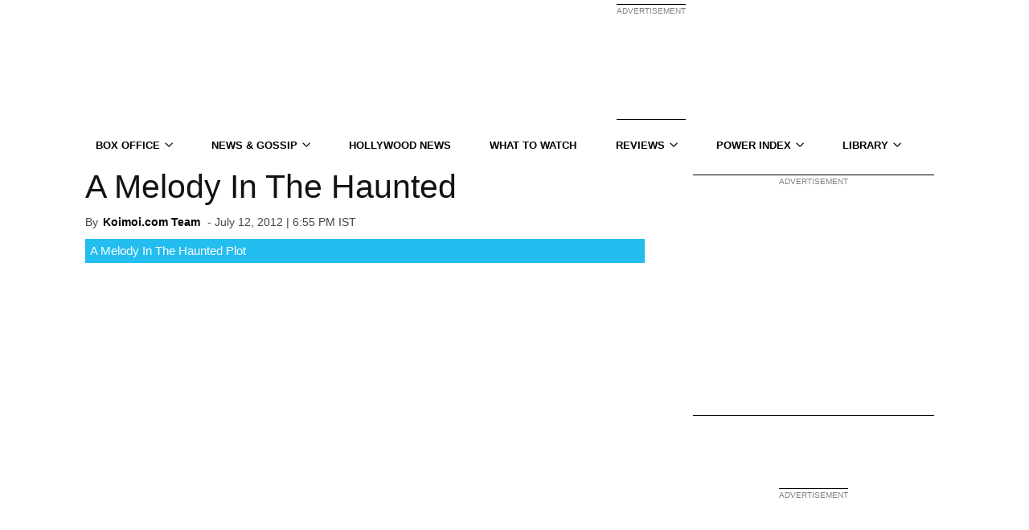

--- FILE ---
content_type: text/plain;charset=UTF-8
request_url: https://c.pub.network/v2/c
body_size: -260
content:
cbcf0c53-5279-404d-8724-1c2fad13b9c1

--- FILE ---
content_type: application/javascript; charset=utf-8
request_url: https://fundingchoicesmessages.google.com/f/AGSKWxVWfoQILvxuZTvp3ujsoHSzCOENSQA53WQJzmPdgW0KwuNBAIdI40nSIWRYqYlEpaF9QjHueY8lVqF3RdXd5mkBWGPJ4xhB4Lp3EfwjP9MxQHjeOLqHuwkxVo2vcXc8bpe9hUcIvk-gW8D7O6Hat39JH-E_AsL1megpzWqEir_ny-Iy9RhrS1Ue4qab/__acorn_ad_/adbriteinc./ad-tag-/adrolays./remove_ads.
body_size: -1289
content:
window['7e77159b-1d04-4bfc-9ca8-5658e7d6946c'] = true;